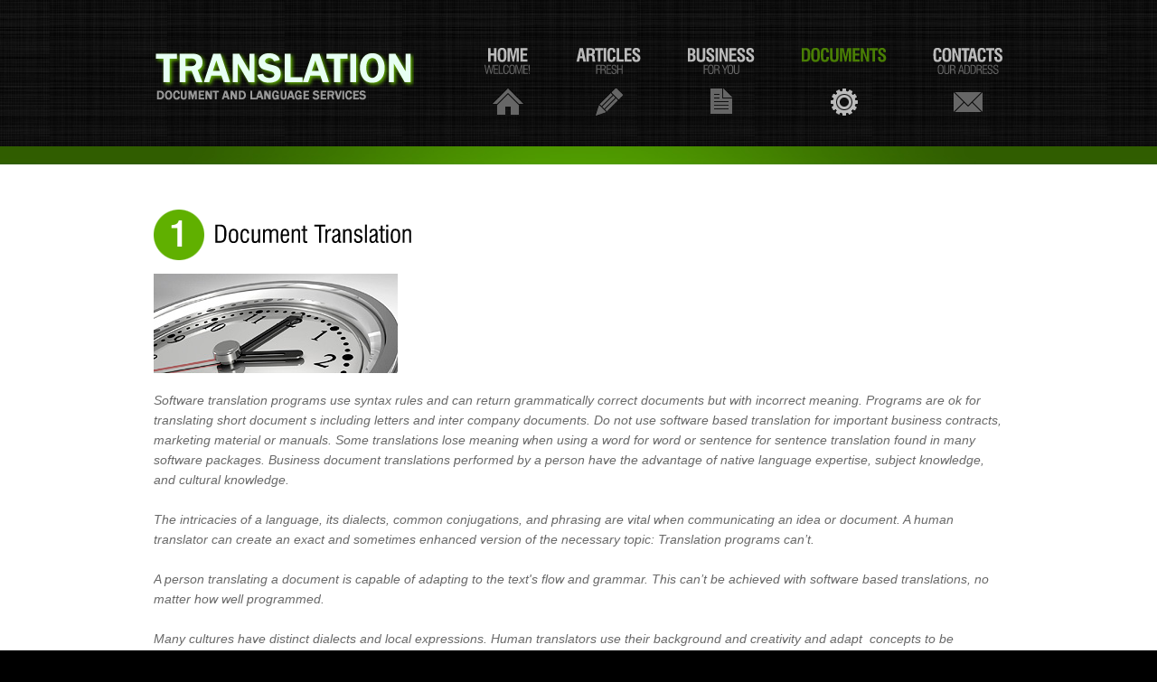

--- FILE ---
content_type: text/html
request_url: http://www.translation-services.qtebnk.com/document-translation.html
body_size: 6304
content:
<!DOCTYPE html>
<html lang="en">
<head>
<title>Products</title>
<meta charset="utf-8">
<link rel="stylesheet" href="css/reset.css" type="text/css" media="all">
<link rel="stylesheet" href="css/layout.css" type="text/css" media="all">
<link rel="stylesheet" href="css/style.css" type="text/css" media="all">
<script type="text/javascript" src="js/jquery-1.6.js" ></script>
<script type="text/javascript" src="js/cufon-yui.js"></script>
<script type="text/javascript" src="js/cufon-replace.js"></script>
<script type="text/javascript" src="js/Swis721_Cn_BT_400.font.js"></script>
<script type="text/javascript" src="js/Swis721_Cn_BT_700.font.js"></script>
<script type="text/javascript" src="js/tabs.js"></script>

  <!--[if lt IE 9]>
  	<script type="text/javascript" src="js/html5.js"></script>
	<style type="text/css">
		.bg{ behavior: url(js/PIE.htc); }
	</style>
  <![endif]-->
	<!--[if lt IE 7]>
		<div style=' clear: both; text-align:center; position: relative;'>
			<a href="http://www.microsoft.com/windows/internet-explorer/default.aspx?ocid=ie6_countdown_bannercode"><img src="http://www.theie6countdown.com/images/upgrade.jpg" border="0"  alt="" /></a>
		</div>
	<![endif]-->

</head>

<body id="page4">
	<div class="body1">
	<div class="body2">
	<div class="body5">
		<div class="main">
<!-- header -->
			<header>
				<div class="wrapper">
				<h1><a href="index.html" id="logo">Progress Business Company</a></h1>
				<nav>
					<ul id="menu">
						<li id="nav1"><a href="http://www.translation-services.qtebnk.com">Home<span>Welcome!</span></a></li>
						<li id="nav2"><a href="translation-articles.html">Articles<span>Fresh</span></a></li>
						<li id="nav3"><a href="business-translation.html">BUSINESS<span>for you</span></a></li>
						<li id="nav4" class="active"><a href="document-translation.html">DOCUMENTS<span></span></a></li>
						<li id="nav5"><a href="http://www.translation-services.qtebnk.com">Contacts<span>Our Address</span></a></li>
					</ul>
				</nav>
				</div>
			</header><div class="ic">More <a href="http://www.templatemonster.com/">Website Templates</a> at TemplateMonster.com!</div>
<!-- header end-->
		</div>
	</div>
	</div>
	</div>
	<div class="body3">
		<div class="main">
<!-- content -->
			<article id="content">
			  <div class="wrapper">
							<h3><span class="dropcap">1</span>Document Translation </h3>
						  <figure><img src="images/page4_img1.jpg" alt=""></figure>
							<p>Software translation programs use syntax rules and can  return grammatically correct documents but with incorrect meaning. Programs are  ok for translating short document s including letters and inter company documents.  Do not use software based translation for important business contracts, marketing  material or manuals. Some translations lose meaning when using a word for word  or sentence for sentence translation found in many software packages. Business document  translations performed by a person have the advantage of native language  expertise, subject knowledge, and cultural knowledge.</p>
							  <p>
							  The intricacies of a language, its dialects, common conjugations,  and phrasing are vital when communicating an idea or document. A human  translator can create an exact and sometimes enhanced version of the necessary  topic: Translation programs can’t. </p><p>
							  A person translating a document is capable of adapting to  the text's flow and grammar. This can’t be achieved with software based  translations, no matter how well programmed.</p>
							  <p>
							  Many cultures have distinct dialects and local expressions. Human  translators use their background and creativity and adapt  concepts to be understandable and culturally  sensitive. Computer generated translations can be confusing, but a human will  ensure that each sentence includes the appropriate traditional views and omits  potentially insulting language.</p>
							  <p>
							  Professional translators are skilled and imaginative  writers, able to liven up any sentence, and weave interesting and fascinating  sentence. Many program translations are dull, uninteresting, and tedious to the  reader.  An experienced human translator fills  the gap when that occurs. </p><p>
					      Bottom line is when you need business documents translated, use a human.</p>
			  </div>
			</article>
		</div>
	</div>
	<div class="body4">
			<div class="main">
			<article id="content2">
				<div class="wrapper">
					<section class="col3">
						<h4>Why Us?</h4>
						<ul class="list1">
							<li><a href="#">Business Translations</a></li>
							<li><a href="#">Document Translation</a></li>
							<li><a href="#">Tranlation Services</a></li>
						</ul>
					</section>
					<section class="col3 pad_left2">
						<h4>Address</h4>
						<ul class="address">
							<li><span>Country:</span>USA</li>
							<li><span>City:</span>Nashville, TN</li>
							<li><span>Phone:</span></li>
							<li><span>Email:</span><a href="mailto:">translation-services345@gmail.com</a></li>
						</ul>
					</section>
					<section class="col3 pad_left2">
						<h4>Follow Us</h4>
						<ul id="icons">
							<li><img src="images/icon1.jpg" alt="">Facebook</li>
							<li><img src="images/icon2.jpg" alt="">Twitter</li>
							<li><img src="images/icon3.jpg" alt="">LinkedIn</li>
							<li><img src="images/icon4.jpg" alt="">Delicious</li>
						</ul>
					</section>
					<section class="col2 right">
						<h4>Newsletter</h4>
						<form id="newsletter" method="post">
							<div>
								<div class="wrapper">
									<input class="input" type="text" value="Type Your Email Here"  onblur="if(this.value=='') this.value='Type Your Email Here'" onFocus="if(this.value =='Type Your Email Here' ) this.value=''" >
								</div>
								<a href="#" class="button" onClick="document.getElementById('newsletter').submit()">Subscribe</a>
							</div>
						</form>
					</section>
				</div>
			</article>
<!-- content end -->
		</div>
	</div>
		<div class="main">
<!-- footer -->
			<footer>
				<a href="http://www.templatemonster.com/" target="_blank" rel="nofollow">Website Template</a> by TemplateMonster.com<br>
				3D Models provided by Templates.com
			</footer>
<!-- footer end -->
		</div>
<script type="text/javascript"> Cufon.now(); </script>
</body>
</html>

--- FILE ---
content_type: text/css
request_url: http://www.translation-services.qtebnk.com/css/style.css
body_size: 9025
content:
/* Getting the new tags to behave */
article, aside, audio, canvas, command, datalist, details, embed, figcaption, figure, footer, header, hgroup, keygen, meter, nav, output, progress, section, source, video{display:block}
mark, rp, rt, ruby, summary, time{display:inline }
/* Left & Right alignment */
.left {float:left}
.right {float:right}
.wrapper {width:100%;overflow:hidden}
/* Global properties ======================================================== */
body{background:#000;border:0;font:14px "Trebuchet MS", Arial, Helvetica, sans-serif;color:#696969;line-height:22px;font-style:italic}
.ic, .ic a {border:0;float:right;background:#fff;color:#f00;width:50%;line-height:10px;font-size:10px;margin:-220% 0 0 0;overflow:hidden;padding:0}
.css3{border-radius:8px;-moz-border-radius:8px;-webkit-border-radius:8px;box-shadow:0 0 4px rgba(0, 0, 0, .4);-moz-box-shadow:0 0 4px rgba(0, 0, 0, .4);-webkit-box-shadow:0 0 4px rgba(0, 0, 0, .4);position:relative}
.body1{background:url(../images/bg.jpg) bottom center repeat}
.body2{background:url(../images/bg_top2.gif) bottom repeat-x}
.body3{background:#fff}
.body4{background:url(../images/bg.jpg) top center repeat}
.body5{background:url(../images/bg_top_img.jpg) center bottom no-repeat}
/* Global Structure ============================================================= */
.main {margin:0 auto;width:940px}
/* ============================= main layout ====================== */
a{color:#696969;text-decoration:underline;outline:none}
a:hover{text-decoration:none}
h1{float:left}
h2{font-size:40px;font-style:normal;font-weight:400;line-height:1.2em;padding:38px 0 11px 0;color:#000;letter-spacing:-1px}
h2.under{border-bottom:1px solid #e5e5e5;margin-bottom:25px}
h3{font-size:26px;color:#000;line-height:1.2em;letter-spacing:-0px;padding-bottom:16px;font-weight:400;font-style:normal}
h3 span{display:block;margin-top:-7px}
* + html h3 span{margin-top:-25px}
h3 .dropcap{float:left;width:56px;height:56px;margin-top:0px;margin-right:10px;background:url(../images/dropcap1.gif) 0 0 no-repeat;font-size:38px;color:#fff;text-align:center;font-weight:700;line-height:1.2em;padding-top:6px}
h4{font-size:26px;line-height:1.2em;color:#fff;font-weight:400;padding:43px 0 15px 0}
h5{font-size:33px;color:#000;line-height:1.7em;padding:0 0 16px 0;font-weight:400;font-style:normal}
h5 .dropcap{float:left;width:56px;height:56px;margin-top:0px;margin-right:10px;background:url(../images/dropcap1.gif) 0 0 no-repeat;color:#fff;text-align:center}
h5 .dropcap strong{font-weight:700;font-size:34px;line-height:1.2em;display:block;padding-top:3px;letter-spacing:-2px}
h5 .dropcap span{font-weight:400;font-size:14px;line-height:1.2em;display:block;margin-top:-8px}
h6{font-size:20px;line-height:1.2em;color:#000;padding:0 0 5px 0;font-style:normal;font-weight:400}
p{padding-bottom:22px}
/* ============================= header ====================== */
header{padding-top:34px;height:148px}
#logo{display:block;background:url(../images/logo.png) 0 0 no-repeat;width:288px;height:94px;text-indent:-9999px}
#menu {float:right;padding-top:15px}
#menu li {float:left;padding-left:51px}
#menu li a{display:block;font:20px "Trebuchet MS", Arial, Helvetica, sans-serif;line-height:1.2em;color:#bbb;text-transform:uppercase;text-decoration:none;text-align:center;letter-spacing:-1px;height:79px;font-style:normal;font-weight:700}
#menu li a span{font-size:13px;line-height:1.2em;color:#666666;display:block;letter-spacing:-1px;margin-top:-3px;font-weight:normal}
#menu li a:hover, #menu .active a{color:#497e04}
#menu li a:hover span, #menu .active a span{color:#fff}
#menu #nav1 a{background:url(../images/menu_icon1.gif) bottom center no-repeat}
#menu #nav1 a:hover, #menu #nav1.active a{background:url(../images/menu_icon1_active.gif) bottom center no-repeat}
#menu #nav2 a{background:url(../images/menu_icon2.gif) bottom center no-repeat}
#menu #nav2 a:hover, #menu #nav2.active a{background:url(../images/menu_icon2_active.gif) bottom center no-repeat}
#menu #nav3 a{background:url(../images/menu_icon3.gif) bottom center no-repeat}
#menu #nav3 a:hover, #menu #nav3.active a{background:url(../images/menu_icon3_active.gif) bottom center no-repeat}
#menu #nav4 a{background:url(../images/menu_icon4.gif) bottom center no-repeat}
#menu #nav4 a:hover, #menu #nav4.active a{background:url(../images/menu_icon4_active.gif) bottom center no-repeat}
#menu #nav5 a{background:url(../images/menu_icon5.gif) bottom center no-repeat}
#menu #nav5 a:hover, #menu #nav5.active a{background:url(../images/menu_icon5_active.gif) bottom center no-repeat}
.slider{top:162px;position:absolute;z-index:1}
.slider .items{display:none}
.slider  .pagination{position:absolute;z-index:2;bottom:47px;left:432px}
.slider  .pagination li{float:left;padding-right:4px}
.slider  .pagination a{display:block;width:16px;height:16px;text-indent:-9999px;background:url(../images/buttons.png) right 0 no-repeat}
.slider  .pagination a:hover, .slider  .pagination .current a{background-position:left}
/* ============================= content ====================== */
#content{padding-top:50px;padding-bottom:36px}
#content2{padding-bottom:50px}
.pad_left1{padding-left:50px}
.pad_left2{padding-left:40px}
.pad_bot1{padding-bottom:8px}
.pad_bot2{padding-bottom:40px}
.marg_right1{margin-right:20px}
.link1{color:#60b000;font-style:normal}
.testimonials{width:100%;position:relative;z-index:1;height:210px;overflow:hidden}
#testimonials div{background:url(../images/bg_testimonials.gif) 0 bottom no-repeat #f5f5f5;padding:25px 27px 53px 29px}
#testimonials span{display:block;padding:0 0 0 11px;font-style:normal}
.testimonials li{height:210px}
.up, .down{position:absolute;z-index:2;bottom:8px;right:0;width:32px;height:32px;display:block}
.up{right:33px;background:url(../images/marker_up.gif) 0 0 no-repeat}
.down{background:url(../images/marker_down.gif) 0 0 no-repeat}
.up:hover, .down:hover{background-position:bottom}
.color1{color:#000}
.color2{color:#60b000}
.list1{background:url(../images/line_hor1.png) 10px 0 no-repeat;padding-top:1px}
.list1 li{background:url(../images/line_hor1.png) 10px bottom no-repeat;line-height:29px}
.list1 a{color:#696969;text-decoration:none;font-style:normal;padding-left:14px;background:url(../images/marker_1.gif) 0 6px no-repeat}
.list1 a:hover{color:#fff}
.address{background:url(../images/line_hor1.png) 0px 0 no-repeat;padding-top:1px}
.address li{background:url(../images/line_hor1.png) 0px bottom no-repeat;line-height:29px;font-style:normal}
.address span{padding-left:4px;float:left;width:62px}
.address a{color:#fff}
#icons{background:url(../images/line_hor1.png) 23px 0 no-repeat;padding-top:1px}
#icons li{background:url(../images/line_hor1.png) 23px bottom no-repeat;line-height:29px}
#icons a{color:#696969;text-decoration:none;font-style:normal;display:inline-block}
#icons img{float:left;margin-right:9px;margin-top:5px}
#icons a:hover{color:#fff}
/*--- tabs begin ---*/
.tabs {}
.tabs ul.nav {float:left;padding-left:372px;padding-bottom:24px}
.tabs ul.nav li{padding-right:1px;float:left}
.tabs ul.nav li a{display:block;position:relative;width:32px;height:32px;font-size:19px;color:#fff;line-height:32px;background:#60b000;text-decoration:none;text-align:center}
.tabs ul.nav .selected a, .tabs ul.nav  a:hover{background:#696969}
.tabs .tab-content {display:none}
/*--- tabs end ---*/
#address span{float:left;width:80px}
/* ============================= footer ====================== */
footer {padding:34px 0 38px 0;font-style:normal;color:#696969;text-align:center}
footer a{color:#fff}
footer a:hover{}
/* ============================= forms ============================= */
#ContactForm {margin-top:-4px}
#ContactForm span{width:109px;float:left;line-height:26px}
#ContactForm .wrapper{min-height:30px}
#ContactForm .textarea_box{min-height:275px;width:100%;overflow:hidden;padding-bottom:6px}
#ContactForm {}
#ContactForm {}
#ContactForm a{margin-left:10px;float:right;width:62px;font-style:normal;font-weight:bold;color:#fff;height:32px;line-height:32px;text-decoration:none;background:#60b000;text-align:center}
#ContactForm a:hover{background:#080808}
#ContactForm .input {width:269px;height:18px;border:1px solid #e5e5e5;background:#fff;padding:3px 5px;color:#696968;font:14px "Trebuchet MS", Arial, Helvetica, sans-serif;font-style:italic;margin:0}
#ContactForm textarea {overflow:auto;width:549px;height:258px;border:1px solid #e5e5e5;background:#fff;padding:3px 5px;color:#696968;font:14px "Trebuchet MS", Arial, Helvetica, sans-serif;font-style:italic;margin:0}
#newsletter{}
#newsletter .input{background:#fff;padding:6px 18px;width:184px;height:18px;font:14px "Trebuchet MS", Arial, Helvetica, sans-serif;font-style:inherit;color:#b4b4b4;margin:0}
#newsletter .input:focus{color:#696969}
#newsletter .wrapper{min-height:40px}
#newsletter a{float:right;width:90px;height:32px;background:#fff;line-height:32px;color:#000;font-weight:bold;text-align:center;font-style:normal;text-decoration:none}
#newsletter a:hover{background:#60b000;color:#fff}

--- FILE ---
content_type: application/javascript
request_url: http://www.translation-services.qtebnk.com/js/Swis721_Cn_BT_400.font.js
body_size: 37705
content:
/*!
 * The following copyright notice may not be removed under any circumstances.
 * 
 * Copyright:
 * Copyright 1990-1998 Bitstream Inc.  All rights reserved.
 */
Cufon.registerFont({"w":179,"face":{"font-family":"Swis721 Cn BT","font-weight":400,"font-stretch":"condensed","units-per-em":"360","panose-1":"2 11 5 6 2 2 2 3 2 4","ascent":"274","descent":"-86","x-height":"5","bbox":"-20 -347 360 85","underline-thickness":"25.8398","underline-position":"-21.4453","unicode-range":"U+0020-U+2122"},"glyphs":{" ":{"w":89},"!":{"d":"32,0r0,-37r30,0r0,37r-30,0xm38,-67r-8,-127r0,-77r33,0v2,72,-4,138,-8,204r-17,0","w":93},"\"":{"d":"92,-252r0,97r-24,0r0,-97r24,0xm40,-252r0,97r-24,0r0,-97r24,0","w":107},"#":{"d":"170,-151r-45,0r-17,47r46,0xm162,-256r-28,80r45,0r29,-80r29,0r-29,80r53,0r-9,25r-53,0r-16,46r56,0r-9,26r-56,0r-29,80r-29,0r29,-80r-46,0r-28,80r-29,0r28,-80r-55,0r10,-26r54,0r16,-46r-58,0r9,-25r59,0r28,-80r29,0","w":276},"$":{"d":"80,-244v-29,2,-44,46,-26,70v5,7,14,12,26,16r0,-86xm165,-76v1,46,-25,74,-69,76r0,35r-16,0r0,-35v-48,0,-71,-36,-66,-86r29,0v-1,35,6,61,37,61r0,-101v-38,-14,-63,-30,-63,-75v0,-40,25,-65,63,-67r0,-24r16,0r0,24v41,3,62,25,61,70v-9,-1,-24,3,-29,-2v0,-26,-10,-39,-32,-43r0,91v43,17,67,27,69,76xm96,-24v36,1,50,-52,29,-78v-6,-8,-16,-14,-29,-18r0,96"},"%":{"d":"185,-22v31,2,28,-56,19,-78v-24,-25,-44,-3,-44,37v0,24,5,40,25,41xm185,0v-38,0,-49,-26,-49,-67v0,-40,13,-65,49,-65v37,0,50,26,50,65v0,39,-14,67,-50,67xm66,-157v32,0,35,-89,0,-89v-23,0,-24,19,-25,48v0,24,5,40,25,41xm66,-135v-38,0,-50,-26,-49,-68v0,-39,13,-65,48,-65v38,0,50,25,50,65v-1,39,-14,68,-49,68xm54,5r122,-277r20,0r-121,277r-21,0","w":251},"&":{"d":"102,-247v-40,3,-22,57,-5,76v27,-11,48,-70,5,-76xm88,-135v-48,18,-50,112,12,113v22,0,37,-13,47,-27xm200,-126v-2,30,-9,55,-21,73r36,53r-35,0r-18,-26v-15,18,-37,30,-67,31v-45,1,-76,-35,-75,-80v1,-42,23,-61,54,-80v-35,-33,-37,-116,28,-116v30,0,54,22,53,52v0,33,-21,52,-45,67r52,76v4,-14,8,-32,9,-50r29,0","w":220},"'":{"d":"40,-252r0,97r-24,0r0,-97r24,0","w":55},"(":{"d":"109,-271v-63,83,-57,268,0,350r-20,0v-33,-55,-56,-100,-56,-176v0,-72,23,-127,56,-174r20,0","w":114},")":{"d":"10,79v55,-83,63,-266,0,-350r20,0v34,48,56,102,56,174v0,75,-23,121,-56,176r-20,0","w":114},"*":{"d":"90,-186r-32,46r-20,-15r35,-43r-52,-14r8,-24r50,18r0,-53r21,0r0,53r50,-17r9,23r-52,14r35,43r-21,15","w":180},"+":{"d":"162,-215r0,95r93,0r0,25r-93,0r0,95r-25,0r0,-95r-92,0r0,-25r92,0r0,-95r25,0","w":299},",":{"d":"28,35v12,-3,16,-18,15,-35r-15,0r0,-37r32,0v2,40,1,82,-32,89r0,-17","w":90},"-":{"d":"16,-85r0,-32r87,0r0,32r-87,0","w":118,"k":{"Y":26,"X":13,"W":8,"V":20,"T":24}},".":{"d":"29,0r0,-37r32,0r0,37r-32,0","w":90},"\/":{"d":"102,-277r-96,310r-20,0r97,-310r19,0","w":100},"0":{"d":"90,-246v-46,7,-42,43,-42,111v0,67,-4,106,42,114v46,-9,41,-42,41,-113v0,-66,3,-104,-41,-112xm91,5v-69,0,-74,-55,-74,-139v0,-84,5,-138,73,-138v67,0,73,62,73,138v0,82,-5,139,-72,139"},"1":{"d":"27,-222v39,1,61,-14,63,-50r24,0r0,272r-29,0r0,-199r-58,0r0,-23"},"2":{"d":"159,-199v0,92,-102,95,-111,171r114,0r0,28r-144,0v-10,-88,84,-113,107,-171v13,-33,0,-77,-37,-75v-32,1,-41,28,-39,65r-29,0v-3,-55,20,-91,70,-92v44,0,69,29,69,74"},"3":{"d":"86,5v-50,0,-73,-33,-72,-86r30,0v-1,37,9,60,42,60v31,0,45,-22,45,-55v1,-40,-22,-55,-63,-53r0,-24v37,1,55,-12,55,-48v1,-27,-14,-45,-39,-45v-29,0,-37,22,-36,54r-29,0v-2,-47,23,-80,66,-80v75,0,93,113,30,128v32,6,47,28,47,67v0,51,-26,82,-76,82"},"4":{"d":"36,-95r73,0r3,-139xm109,0r0,-69r-98,0r0,-26r101,-177r26,0r0,177r25,0r0,26r-25,0r0,69r-29,0"},"5":{"d":"160,-91v0,55,-22,96,-74,96v-47,0,-70,-28,-71,-76v9,2,25,-3,30,2v0,28,13,48,40,48v33,0,44,-29,44,-66v-1,-37,-10,-65,-44,-65v-20,0,-34,10,-39,26r-25,-2r15,-140r114,0r0,28r-91,0r-10,81v5,-12,24,-21,43,-20v45,0,68,39,68,88"},"6":{"d":"91,-148v-34,0,-42,23,-42,60v0,37,12,67,44,67v31,0,42,-29,41,-66v0,-36,-11,-61,-43,-61xm128,-208v5,-42,-55,-51,-69,-16v-6,15,-12,42,-14,84v33,-66,120,-27,120,52v0,52,-24,93,-72,93v-65,0,-76,-54,-76,-129v0,-87,7,-144,78,-148v39,-2,63,26,63,64r-30,0"},"7":{"d":"163,-242v-47,64,-80,143,-87,242r-34,0v12,-97,46,-174,95,-238r-121,0r0,-30r147,0r0,26"},"8":{"d":"126,-203v0,-26,-13,-44,-37,-44v-24,1,-34,19,-34,45v0,24,11,43,34,43v25,0,36,-19,37,-44xm89,-133v-29,-1,-42,21,-42,52v0,36,11,60,43,60v29,0,42,-24,42,-55v-1,-36,-10,-56,-43,-57xm90,5v-84,0,-101,-139,-26,-151v-26,-8,-38,-25,-39,-57v-1,-42,25,-69,66,-69v72,0,87,111,25,125v32,8,47,28,47,68v1,51,-25,84,-73,84"},"9":{"d":"88,-119v32,0,42,-23,42,-60v0,-37,-11,-68,-44,-67v-31,1,-41,30,-41,66v0,36,11,61,43,61xm52,-59v-5,42,54,50,68,16v6,-14,12,-42,14,-84v-33,66,-120,27,-120,-52v0,-52,24,-93,72,-93v65,0,76,53,76,129v0,87,-7,144,-78,148v-39,2,-63,-26,-63,-64r31,0"},":":{"d":"29,-163r0,-37r32,0r0,37r-32,0xm29,0r0,-37r32,0r0,37r-32,0","w":90},";":{"d":"29,-163r0,-37r32,0r0,37r-32,0xm29,35v12,-3,16,-18,15,-35r-15,0r0,-37r32,0v2,40,0,81,-32,89r0,-17","w":90},"<":{"d":"253,-177r-170,70r170,69r0,27r-207,-85r0,-23r207,-85r0,27","w":299},"=":{"d":"255,-85r0,25r-210,0r0,-25r210,0xm255,-155r0,25r-210,0r0,-25r210,0","w":299},">":{"d":"253,-119r0,23r-207,85r0,-27r171,-69r-171,-70r0,-27","w":299},"?":{"d":"94,-277v76,0,88,95,35,140v-20,26,-28,40,-26,69r-27,0v-13,-63,54,-87,54,-140v0,-24,-13,-43,-36,-43v-28,1,-40,26,-38,59r-29,0v-1,-51,19,-85,67,-85xm74,0r0,-37r30,0r0,37r-30,0","w":178},"@":{"d":"44,-91v-7,126,165,150,246,89r10,14v-30,23,-69,40,-117,40v-96,0,-164,-49,-164,-144v0,-105,72,-166,177,-166v83,0,146,42,146,121v0,67,-35,112,-99,116v-23,1,-37,-8,-36,-31v-19,48,-108,40,-108,-27v0,-51,34,-98,84,-97v23,0,36,9,43,26r10,-20r23,0r-27,111v0,11,5,19,17,17v43,-6,66,-45,67,-92v2,-63,-54,-104,-121,-102v-93,2,-146,57,-151,145xm127,-78v0,38,40,48,64,26v18,-17,21,-47,29,-73v-3,-18,-14,-33,-35,-32v-35,0,-58,40,-58,79","w":360},"A":{"d":"63,-105r72,0r-36,-142xm5,0r74,-271r39,0r75,271r-31,0r-20,-78r-86,0r-20,78r-31,0","w":197,"k":{"\u2019":43,"\u2018":40,"\u201d":43,"\u201c":40,"y":6,"w":10,"v":8,"Y":21,"W":6,"V":6,"U":6,"T":26,";":-7,":":-7,".":-7,",":-7}},"B":{"d":"136,-202v0,-48,-37,-46,-83,-45r0,91v46,1,83,3,83,-46xm144,-76v0,-55,-38,-57,-91,-55r0,104v50,2,91,2,91,-49xm176,-78v0,49,-29,79,-78,78r-74,0r0,-271v72,-1,148,-10,143,68v-2,32,-11,52,-37,59v31,6,46,29,46,66","w":194,"k":{"\u2019":6,"\u2018":6,"\u201d":6,"\u201c":6,"Y":10,"W":6,"V":6,"-":-7}},"C":{"d":"104,-22v37,0,49,-35,48,-77r30,0v0,62,-25,106,-81,106v-68,0,-82,-61,-82,-142v0,-85,11,-140,84,-142v52,-2,78,33,77,86r-29,0v1,-34,-16,-61,-48,-59v-49,3,-52,51,-52,115v0,66,2,113,53,113","w":203,"k":{"\u2019":-7,"\u201d":-7,"S":-7,"-":-8}},"D":{"d":"157,-135v0,-75,-2,-107,-65,-110r-38,0r0,219r40,0v62,0,63,-47,63,-109xm190,-144v-1,83,-11,146,-96,144r-70,0r0,-271r77,0v69,1,90,50,89,127","w":209,"k":{"\u2019":6,"\u201d":6,"Y":6,"-":-7}},"E":{"d":"24,0r0,-271r134,0r0,28r-104,0r0,87r98,0r0,28r-98,0r0,100r105,0r0,28r-135,0","w":176},"F":{"d":"24,0r0,-271r125,0r0,28r-94,0r0,87r88,0r0,28r-88,0r0,128r-31,0","w":155,"k":{"\u2019":-7,"\u201d":-7,"\u00f8":8,"\u00e6":8,"\u00c5":15,"u":8,"r":6,"o":8,"e":8,"a":8,"T":-7,"A":15,".":48,"-":6,",":48}},"G":{"d":"108,-22v45,0,55,-42,54,-92r-61,0r0,-27r90,0r0,141r-23,0r-2,-37v-9,25,-30,44,-62,44v-70,0,-85,-60,-85,-144v1,-86,15,-138,91,-140v49,-1,79,34,78,84r-30,0v-1,-35,-17,-58,-50,-58v-56,0,-58,51,-58,123v0,60,8,106,58,106","w":213,"k":{"T":6}},"H":{"d":"24,0r0,-271r31,0r0,112r101,0r0,-112r31,0r0,271r-31,0r0,-132r-101,0r0,132r-31,0","w":210},"I":{"d":"24,0r0,-271r31,0r0,271r-31,0","w":79},"J":{"d":"65,6v-48,1,-63,-37,-59,-90r29,0v-1,33,-1,66,31,64v32,-2,32,-20,32,-61r0,-190r29,0r0,211v0,45,-19,66,-62,66","w":151,"k":{"\u2019":6,"\u201d":6}},"K":{"d":"24,0r0,-271r30,0r0,131r98,-131r35,0r-84,110r90,161r-37,0r-74,-135r-28,37r0,98r-30,0","w":195,"k":{"\u2018":13,"\u201c":13,"\u00ab":13,"\u00f8":6,"\u00d8":10,"y":10,"u":6,"o":6,"e":6,"Y":10,"W":6,"U":8,"T":6,"O":10,"C":10,"-":23}},"L":{"d":"24,0r0,-271r30,0r0,242r108,0r0,29r-138,0","w":171,"k":{"\u2019":66,"\u2018":60,"\u201d":66,"\u201c":60,"\u00ab":6,"\u00d8":20,"\u00c5":-7,"y":6,"Y":38,"W":24,"V":31,"U":6,"T":43,"O":20,"A":-7,"-":29}},"M":{"d":"212,0r0,-255r-66,255r-30,0r-63,-255r0,255r-29,0r0,-271r51,0r56,231r60,-231r50,0r0,271r-29,0","w":265},"N":{"d":"24,0r0,-271r41,0r93,233r-2,-233r29,0r0,271r-39,0r-95,-239r2,239r-29,0","w":208},"O":{"d":"105,-250v-54,0,-55,46,-55,115v0,69,1,115,55,115v55,0,56,-44,56,-115v0,-72,0,-115,-56,-115xm105,7v-72,0,-86,-56,-86,-142v1,-86,12,-142,86,-142v74,0,87,55,87,142v0,88,-12,142,-87,142","w":210,"k":{"Y":6,".":13,"-":-7,",":13}},"P":{"d":"147,-195v0,-51,-42,-52,-93,-50r0,104v52,3,93,0,93,-54xm179,-195v0,69,-50,87,-125,81r0,114r-30,0r0,-271v80,-2,155,-6,155,76","w":190,"k":{"\u2019":-7,"\u201d":-7,"\u00ab":20,"\u00f8":11,"\u00e6":11,"\u00c5":24,"s":8,"r":6,"o":11,"n":6,"e":11,"a":11,"A":24,".":81,"-":18,",":81}},"Q":{"d":"50,-135v0,77,6,122,74,113v5,-2,9,-5,13,-8r-28,-24r17,-20r26,21v6,-23,10,-48,9,-79v-3,-74,1,-113,-56,-118v-53,6,-55,45,-55,115xm192,-135v0,41,-3,80,-17,103r30,24r-16,21r-30,-24v-11,12,-30,18,-54,18v-72,0,-86,-56,-86,-142v1,-86,12,-142,86,-142v74,0,87,55,87,142","w":210},"R":{"d":"152,-197v0,-52,-48,-48,-98,-47r0,97v51,2,98,1,98,-50xm183,-201v-2,38,-18,58,-50,66v41,3,47,36,49,81v1,30,6,48,14,54r-37,0v-11,-20,-2,-98,-24,-110v-12,-13,-53,-10,-81,-10r0,120r-30,0r0,-271v77,-1,162,-9,159,70","w":210,"k":{"\u2019":6,"\u2018":13,"\u201d":6,"\u201c":13,"\u00ab":6,"\u00f8":6,"\u00e6":6,"\u00c5":6,"y":6,"u":6,"o":6,"e":6,"a":6,"V":6,"T":13,"C":6,"A":6,".":6,",":6}},"S":{"d":"94,6v-55,0,-79,-34,-76,-92r29,0v-2,41,12,63,51,65v42,3,62,-50,40,-80v-21,-28,-99,-30,-110,-69v-16,-54,10,-107,68,-107v46,0,75,29,70,76r-27,0v0,-30,-13,-48,-43,-50v-40,-3,-59,46,-37,73v22,28,107,31,111,71v18,59,-13,113,-76,113","w":193,"k":{"S":-7}},"T":{"d":"74,0r0,-243r-69,0r0,-28r165,0r0,28r-65,0r0,243r-31,0","w":174,"k":{"\u00bb":20,"\u00ab":33,"\u00f8":33,"\u00e6":33,"\u00c5":26,"y":33,"w":41,"u":28,"s":33,"r":26,"o":33,"e":33,"c":33,"a":33,"T":-8,"A":26,";":29,":":29,".":44,"-":21,",":44}},"U":{"d":"102,6v-59,0,-78,-30,-78,-100r0,-177r31,0r0,182v0,45,7,68,47,68v40,0,52,-26,52,-68r0,-182r29,0r0,177v3,70,-22,100,-81,100","w":207,"k":{"\u00c5":6,"A":6}},"V":{"d":"77,0r-76,-271r33,0r61,234r62,-234r31,0r-75,271r-36,0","w":188,"k":{"\u00ab":13,"\u00f8":15,"\u00e6":15,"\u00c5":6,"u":8,"o":15,"e":15,"a":15,"A":6,";":11,":":11,".":40,"-":18,",":40}},"W":{"d":"62,0r-58,-271r32,0r42,229r48,-229r34,0r47,227r43,-227r30,0r-57,271r-33,0r-47,-221r-48,221r-33,0","w":284,"k":{"\u00f8":8,"\u00e6":8,"\u00c5":6,"o":8,"e":8,"a":8,"A":6,".":23,"-":10,",":23}},"X":{"d":"-4,0r75,-140r-72,-131r37,0r54,103r54,-103r35,0r-73,130r76,141r-36,0r-57,-113r-58,113r-35,0","w":177,"k":{"C":6,"-":10}},"Y":{"d":"75,0r0,-105r-80,-166r36,0r59,134r63,-134r33,0r-81,166r0,105r-30,0","w":180,"k":{"\u00bb":13,"\u00ab":26,"\u00f8":26,"\u00e6":26,"\u00d8":6,"\u00c5":21,"u":23,"o":26,"e":26,"a":26,"O":6,"C":6,"A":21,";":13,":":13,".":53,"-":24,",":53}},"Z":{"d":"8,0r0,-28r109,-215r-103,0r0,-28r135,0r0,28r-108,214r110,0r0,29r-143,0","w":159},"[":{"d":"41,76r0,-347r64,0r0,22r-35,0r0,303r35,0r0,22r-64,0","w":114},"\\":{"d":"97,33r-97,-310r20,0r96,310r-19,0","w":100},"]":{"d":"74,76r-64,0r0,-22r35,0r0,-303r-35,0r0,-22r64,0r0,347","w":114},"^":{"d":"196,-256r90,98r-32,0r-74,-74r-75,74r-31,0r89,-98r33,0","w":360},"_":{"d":"180,60r0,25r-180,0r0,-25r180,0","w":180},"`":{"d":"111,-224r-17,0r-44,-48r31,0","w":180},"a":{"d":"70,-20v40,0,40,-46,38,-89v-15,17,-69,16,-64,57v2,18,8,33,26,32xm136,-35v0,12,5,15,17,14r0,21v-23,8,-44,-4,-43,-27v-8,18,-23,32,-48,32v-47,0,-57,-65,-35,-96v9,-23,96,-22,81,-69v0,-17,-11,-25,-30,-24v-22,0,-31,11,-30,35r-27,0v1,-42,18,-57,60,-59v82,-5,55,103,55,173","w":160},"b":{"d":"87,-182v-36,3,-39,32,-39,79v0,48,3,78,40,82v34,-5,37,-37,37,-84v0,-43,-5,-73,-38,-77xm92,4v-22,0,-39,-12,-44,-29r0,25r-26,0r0,-271r28,0r0,90v4,-15,23,-27,44,-26v46,2,63,44,62,99v0,61,-13,112,-64,112","w":172},"c":{"d":"86,-20v25,0,33,-23,34,-51r27,0v0,45,-20,76,-64,76v-53,0,-66,-46,-66,-108v0,-62,14,-105,68,-105v39,0,62,28,61,69r-28,0v-1,-25,-10,-43,-32,-43v-37,0,-39,33,-39,80v0,48,2,82,39,82","w":165},"d":{"d":"85,-21v36,-4,39,-35,39,-82v0,-47,-2,-79,-38,-79v-34,0,-39,35,-39,77v0,47,3,80,38,84xm78,-207v21,-1,40,10,44,26r0,-90r28,0r0,271r-26,0r0,-25v-5,17,-22,29,-44,29v-50,0,-64,-52,-64,-112v-1,-55,16,-96,62,-99","w":171},"e":{"d":"114,-123v0,-34,-4,-62,-33,-62v-29,0,-36,27,-36,62r69,0xm82,-18v23,0,32,-24,32,-50r28,0v0,44,-21,73,-62,73v-53,0,-64,-43,-64,-104v0,-64,10,-108,64,-109v54,-1,66,50,62,108r-97,0v0,43,2,82,37,82","w":158},"f":{"d":"89,-246v-30,-7,-34,16,-31,44r31,0r0,23r-31,0r0,179r-29,0r0,-179r-28,0r0,-23r28,0v-5,-48,10,-78,60,-69r0,25","w":93,"k":{"\u2019":-11,"\u2018":-13,"\u201d":-11,"\u201c":-13,"y":-7,"t":-13,".":13,"-":-7,",":13}},"g":{"d":"83,-183v-34,0,-37,37,-37,82v0,45,3,79,38,79v37,0,39,-33,39,-81v0,-45,-4,-80,-40,-80xm81,68v-32,1,-59,-19,-59,-49r28,0v2,17,15,24,33,25v35,0,42,-31,39,-68v-7,17,-22,28,-45,27v-51,-2,-60,-49,-61,-110v0,-57,15,-98,64,-100v22,0,38,11,43,28r0,-23r27,0r0,193v0,48,-23,76,-69,77","w":171},"h":{"d":"91,-181v-25,0,-42,18,-41,44r0,137r-28,0r0,-271r28,0r0,91v16,-39,98,-37,98,19r0,161r-28,0r0,-147v0,-23,-8,-33,-29,-34","w":169},"i":{"d":"21,-234r0,-37r29,0r0,37r-29,0xm21,0r0,-202r29,0r0,202r-29,0","w":71},"j":{"d":"26,-234r0,-37r28,0r0,37r-28,0xm54,20v0,35,-14,49,-50,48v1,-7,-2,-18,1,-24v19,-1,21,-6,21,-27r0,-219r28,0r0,222","w":74},"k":{"d":"22,0r0,-271r27,0r0,160r69,-91r33,0r-60,76r65,126r-35,0r-50,-100r-22,28r0,72r-27,0","w":152},"l":{"d":"21,0r0,-271r28,0r0,271r-28,0","w":70},"m":{"d":"48,-178v13,-35,87,-42,97,0v18,-42,103,-39,103,21r0,157r-29,0r0,-140v-1,-29,-3,-41,-29,-42v-23,0,-41,18,-41,41r0,141r-29,0r0,-141v0,-27,-7,-41,-29,-41v-23,0,-43,16,-42,40r0,142r-27,0r0,-202r26,0r0,24","w":268},"n":{"d":"91,-181v-26,0,-41,18,-41,44r0,137r-28,0r0,-202r26,0r0,25v10,-19,25,-30,51,-30v38,0,49,19,49,60r0,147r-28,0r0,-149v0,-22,-9,-31,-29,-32","w":169,"k":{"\u2018":6,"\u201c":6}},"o":{"d":"87,5v-58,0,-70,-41,-71,-106v0,-63,15,-107,71,-107v56,0,72,42,71,107v-1,65,-14,106,-71,106xm87,-183v-39,0,-41,33,-41,82v0,49,2,82,41,82v38,0,40,-34,40,-82v0,-49,-1,-82,-40,-82","w":173,"k":{"\u2018":6,"\u201c":6}},"p":{"d":"88,-182v-36,4,-39,33,-39,80v0,45,6,77,40,81v34,-3,36,-36,36,-81v0,-46,-3,-76,-37,-80xm94,4v-21,1,-36,-12,-43,-26r0,90r-29,0r0,-270r27,0r0,25v3,-17,22,-31,43,-30v50,1,64,46,64,105v-1,61,-10,104,-62,106","w":171},"q":{"d":"82,-21v34,-4,40,-36,40,-81v0,-47,-3,-75,-39,-80v-34,4,-37,35,-37,80v0,45,3,77,36,81xm80,-207v20,-1,39,13,42,30r0,-25r28,0r0,270r-29,0r0,-90v-7,14,-22,27,-44,26v-52,-2,-62,-45,-62,-106v0,-59,15,-103,65,-105","w":171},"r":{"d":"107,-176v-33,-12,-57,17,-57,52r0,124r-28,0r0,-202r26,0r0,33v8,-24,27,-43,59,-37r0,30","w":104,"k":{"\u2019":-13,"\u2018":-13,"\u201d":-13,"\u201c":-13,"z":-13,"y":-13,"x":-13,"w":-13,"v":-13,"u":-13,"t":-27,"r":-7,"n":-7,"m":-7,"h":-7,"f":-20,";":-7,":":-7,".":33,"-":13,",":33}},"s":{"d":"76,5v-42,0,-61,-23,-60,-66v9,3,28,-7,28,7v0,22,13,35,36,34v49,-3,42,-56,-2,-70v-42,-13,-58,-17,-58,-62v0,-36,21,-56,58,-56v40,0,61,18,60,59r-27,0v-1,-22,-8,-35,-31,-35v-31,0,-46,35,-25,52v26,22,92,20,89,74v-3,41,-26,63,-68,63","w":159},"t":{"d":"87,3v-30,4,-61,0,-61,-31r0,-151r-28,0r0,-23r28,0r0,-54r28,0r0,54r33,0r0,23r-33,0r0,137v-2,21,13,23,33,20r0,25","w":88},"u":{"d":"74,-20v71,-3,34,-116,43,-182r29,0r0,202r-26,0r0,-26v-7,19,-26,32,-51,31v-35,0,-48,-17,-48,-52r0,-155r29,0r0,156v1,15,8,26,24,26","w":169},"v":{"d":"60,0r-54,-202r31,0r39,158r42,-158r29,0r-56,202r-31,0","w":153,"k":{".":26,",":26}},"w":{"d":"59,0r-51,-202r29,0r37,161r31,-161r29,0r35,162r35,-162r28,0r-49,202r-28,0r-35,-157r-31,157r-30,0","w":239,"k":{"\u2018":-7,"\u201c":-7,".":23,"-":-7,",":23}},"x":{"d":"-3,0r57,-105r-53,-97r32,0r39,72r40,-72r31,0r-54,95r59,107r-33,0r-44,-82r-42,82r-32,0","w":145},"y":{"d":"91,9v-10,45,-29,66,-77,56r0,-26v30,12,45,-8,52,-37r-60,-204r31,0r43,163r45,-163r29,0","w":159,"k":{"\u2018":-7,"\u201c":-7,".":26,",":26}},"z":{"d":"8,0r0,-26r87,-151r-83,0r0,-25r117,0r0,22r-89,153r91,0r0,27r-123,0","w":139},"{":{"d":"79,-197v-3,-55,22,-63,73,-63r0,27v-84,-17,-3,133,-78,140v42,5,36,52,36,100v0,35,9,40,42,40r0,26v-52,1,-76,-8,-73,-63v2,-48,5,-101,-49,-90r0,-27v52,10,51,-39,49,-90","w":180},"|":{"d":"103,-275r0,360r-26,0r0,-360r26,0","w":180},"}":{"d":"28,-260v50,0,76,8,73,63v-2,48,-4,101,50,90r0,27v-52,-10,-52,39,-50,90v3,55,-21,64,-73,63r0,-26v85,17,5,-132,78,-140v-41,-6,-35,-52,-35,-100v0,-34,-10,-40,-43,-40r0,-27","w":180},"~":{"d":"201,-108v29,0,46,-11,68,-27r0,27v-33,26,-76,32,-122,12v-51,-22,-80,-8,-116,17r0,-28v20,-13,40,-24,68,-25v32,-1,75,24,102,24","w":299},"\u00c4":{"d":"63,-105r72,0r-36,-142xm5,0r74,-271r39,0r75,271r-31,0r-20,-78r-86,0r-20,78r-31,0xm114,-302r0,-30r28,0r0,30r-28,0xm56,-302r0,-30r28,0r0,30r-28,0","w":197},"\u00c5":{"d":"99,-330v-10,0,-18,8,-18,17v0,21,35,24,35,0v0,-10,-7,-17,-17,-17xm99,-279v-17,0,-34,-17,-34,-34v0,-17,17,-34,34,-34v17,0,34,17,34,34v0,17,-17,34,-34,34xm63,-105r72,0r-36,-142xm5,0r74,-269r39,0r75,269r-31,0r-20,-78r-86,0r-20,78r-31,0","w":197,"k":{"\u2019":43,"\u2018":40,"\u201d":43,"\u201c":40,"y":6,"w":10,"v":8,"Y":21,"W":6,"V":6,"U":6,"T":26,";":-7,":":-7,".":-7,",":-7}},"\u00c7":{"d":"104,-22v37,0,49,-35,48,-77r30,0v0,62,-25,106,-81,106v-68,0,-82,-61,-82,-142v0,-85,11,-140,84,-142v52,-2,78,33,77,86r-29,0v1,-34,-16,-61,-48,-59v-49,3,-52,51,-52,115v0,66,2,113,53,113xm142,49v0,36,-45,39,-75,29r0,-18v25,6,47,12,51,-10v0,-12,-13,-19,-27,-15r0,-35r14,0v1,6,-2,14,1,18v22,0,36,10,36,31","w":203},"\u00c9":{"d":"24,0r0,-271r134,0r0,28r-104,0r0,87r98,0r0,28r-98,0r0,100r105,0r0,28r-135,0xm73,-296r30,-48r31,0r-44,48r-17,0","w":176},"\u00d1":{"d":"96,-335v15,4,39,16,43,-4r13,0v-2,36,-32,39,-61,27v-7,0,-11,5,-13,12r-13,0v5,-19,11,-34,31,-35xm24,0r0,-271r41,0r93,233r-2,-233r29,0r0,271r-39,0r-95,-239r2,239r-29,0","w":208},"\u00d6":{"d":"105,-250v-54,0,-55,46,-55,115v0,69,1,115,55,115v55,0,56,-44,56,-115v0,-72,0,-115,-56,-115xm105,7v-72,0,-86,-56,-86,-142v1,-86,12,-142,86,-142v74,0,87,55,87,142v0,88,-12,142,-87,142xm120,-302r0,-30r28,0r0,30r-28,0xm62,-302r0,-30r28,0r0,30r-28,0","w":210},"\u00dc":{"d":"102,6v-59,0,-78,-30,-78,-100r0,-177r31,0r0,182v0,45,7,68,47,68v40,0,52,-26,52,-68r0,-182r29,0r0,177v3,70,-22,100,-81,100xm119,-302r0,-30r28,0r0,30r-28,0xm61,-302r0,-30r28,0r0,30r-28,0","w":207},"\u00e1":{"d":"70,-20v40,0,40,-46,38,-89v-15,17,-69,16,-64,57v2,18,8,33,26,32xm136,-35v0,12,5,15,17,14r0,21v-23,8,-44,-4,-43,-27v-8,18,-23,32,-48,32v-47,0,-57,-65,-35,-96v9,-23,96,-22,81,-69v0,-17,-11,-25,-30,-24v-22,0,-31,11,-30,35r-27,0v1,-42,18,-57,60,-59v82,-5,55,103,55,173xm62,-224r30,-48r31,0r-44,48r-17,0","w":160},"\u00e0":{"d":"70,-20v40,0,40,-46,38,-89v-15,17,-69,16,-64,57v2,18,8,33,26,32xm136,-35v0,12,5,15,17,14r0,21v-23,8,-44,-4,-43,-27v-8,18,-23,32,-48,32v-47,0,-57,-65,-35,-96v9,-23,96,-22,81,-69v0,-17,-11,-25,-30,-24v-22,0,-31,11,-30,35r-27,0v1,-42,18,-57,60,-59v82,-5,55,103,55,173xm104,-224r-17,0r-44,-48r31,0","w":160},"\u00e2":{"d":"38,-224r30,-48r30,0r30,48v-28,3,-30,-19,-45,-29v-15,10,-17,32,-45,29xm70,-20v40,0,40,-46,38,-89v-15,17,-69,16,-64,57v2,18,8,33,26,32xm136,-35v0,12,5,15,17,14r0,21v-23,8,-44,-4,-43,-27v-8,18,-23,32,-48,32v-47,0,-57,-65,-35,-96v9,-23,96,-22,81,-69v0,-17,-11,-25,-30,-24v-22,0,-31,11,-30,35r-27,0v1,-42,18,-57,60,-59v82,-5,55,103,55,173","w":160},"\u00e4":{"d":"70,-20v40,0,40,-46,38,-89v-15,17,-69,16,-64,57v2,18,8,33,26,32xm136,-35v0,12,5,15,17,14r0,21v-23,8,-44,-4,-43,-27v-8,18,-23,32,-48,32v-47,0,-57,-65,-35,-96v9,-23,96,-22,81,-69v0,-17,-11,-25,-30,-24v-22,0,-31,11,-30,35r-27,0v1,-42,18,-57,60,-59v82,-5,55,103,55,173xm98,-230r0,-30r28,0r0,30r-28,0xm40,-230r0,-30r28,0r0,30r-28,0","w":160},"\u00e3":{"d":"70,-262v17,0,39,17,43,-5r13,0v0,31,-28,44,-54,28v-11,-1,-17,3,-19,11r-13,0v5,-18,11,-34,30,-34xm70,-20v40,0,40,-46,38,-89v-15,17,-69,16,-64,57v2,18,8,33,26,32xm136,-35v0,12,5,15,17,14r0,21v-23,8,-44,-4,-43,-27v-8,18,-23,32,-48,32v-47,0,-57,-65,-35,-96v9,-23,96,-22,81,-69v0,-17,-11,-25,-30,-24v-22,0,-31,11,-30,35r-27,0v1,-42,18,-57,60,-59v82,-5,55,103,55,173","w":160},"\u00e5":{"d":"81,-269v-9,0,-18,7,-17,17v-1,9,10,18,17,18v23,0,21,-36,0,-35xm81,-218v-17,0,-34,-17,-34,-34v0,-17,17,-34,34,-34v17,0,34,17,34,34v0,17,-17,34,-34,34xm70,-20v40,0,40,-46,38,-89v-15,17,-69,16,-64,57v2,18,8,33,26,32xm136,-35v0,12,5,15,17,14r0,21v-23,8,-44,-4,-43,-27v-8,18,-23,32,-48,32v-47,0,-57,-65,-35,-96v9,-23,96,-22,81,-69v0,-17,-11,-25,-30,-24v-22,0,-31,11,-30,35r-27,0v1,-42,18,-57,60,-59v82,-5,55,103,55,173","w":160},"\u00e7":{"d":"86,-20v25,0,33,-23,34,-51r27,0v0,45,-20,76,-64,76v-53,0,-66,-46,-66,-108v0,-62,14,-105,68,-105v39,0,62,28,61,69r-28,0v-1,-25,-10,-43,-32,-43v-37,0,-39,33,-39,80v0,48,2,82,39,82xm125,49v0,36,-45,39,-75,29r0,-18v25,6,47,12,51,-10v0,-12,-13,-19,-27,-15r0,-35r14,0v1,6,-2,14,1,18v22,0,36,10,36,31","w":165},"\u00e9":{"d":"114,-123v0,-34,-4,-62,-33,-62v-29,0,-36,27,-36,62r69,0xm82,-18v23,0,32,-24,32,-50r28,0v0,44,-21,73,-62,73v-53,0,-64,-43,-64,-104v0,-64,10,-108,64,-109v54,-1,66,50,62,108r-97,0v0,43,2,82,37,82xm63,-224r30,-48r31,0r-44,48r-17,0","w":158},"\u00e8":{"d":"114,-123v0,-34,-4,-62,-33,-62v-29,0,-36,27,-36,62r69,0xm82,-18v23,0,32,-24,32,-50r28,0v0,44,-21,73,-62,73v-53,0,-64,-43,-64,-104v0,-64,10,-108,64,-109v54,-1,66,50,62,108r-97,0v0,43,2,82,37,82xm105,-224r-17,0r-44,-48r31,0","w":158},"\u00ea":{"d":"39,-224r30,-48r30,0r30,48v-28,3,-30,-19,-45,-29v-15,10,-17,32,-45,29xm114,-123v0,-34,-4,-62,-33,-62v-29,0,-36,27,-36,62r69,0xm82,-18v23,0,32,-24,32,-50r28,0v0,44,-21,73,-62,73v-53,0,-64,-43,-64,-104v0,-64,10,-108,64,-109v54,-1,66,50,62,108r-97,0v0,43,2,82,37,82","w":158},"\u00eb":{"d":"114,-123v0,-34,-4,-62,-33,-62v-29,0,-36,27,-36,62r69,0xm82,-18v23,0,32,-24,32,-50r28,0v0,44,-21,73,-62,73v-53,0,-64,-43,-64,-104v0,-64,10,-108,64,-109v54,-1,66,50,62,108r-97,0v0,43,2,82,37,82xm99,-230r0,-30r28,0r0,30r-28,0xm41,-230r0,-30r28,0r0,30r-28,0","w":158},"\u00ed":{"d":"21,0r0,-202r29,0r0,202r-29,0xm15,-224r30,-48r31,0r-44,48r-17,0","w":71},"\u00ec":{"d":"21,0r0,-202r29,0r0,202r-29,0xm57,-224r-17,0r-44,-48r31,0","w":71},"\u00ee":{"d":"-9,-224r30,-48r30,0r30,48v-28,3,-30,-19,-45,-29v-15,10,-17,32,-45,29xm21,0r0,-202r29,0r0,202r-29,0","w":71},"\u00ef":{"d":"21,0r0,-202r29,0r0,202r-29,0xm51,-230r0,-30r28,0r0,30r-28,0xm-7,-230r0,-30r28,0r0,30r-28,0","w":71},"\u00f1":{"d":"75,-262v16,0,39,17,43,-5r13,0v-1,36,-30,39,-61,28v-7,1,-10,5,-12,11r-14,0v5,-18,12,-34,31,-34xm91,-181v-26,0,-41,18,-41,44r0,137r-28,0r0,-202r26,0r0,25v10,-19,25,-30,51,-30v38,0,49,19,49,60r0,147r-28,0r0,-149v0,-22,-9,-31,-29,-32","w":169},"\u00f3":{"d":"87,5v-58,0,-70,-41,-71,-106v0,-63,15,-107,71,-107v56,0,72,42,71,107v-1,65,-14,106,-71,106xm87,-183v-39,0,-41,33,-41,82v0,49,2,82,41,82v38,0,40,-34,40,-82v0,-49,-1,-82,-40,-82xm67,-224r30,-48r31,0r-44,48r-17,0","w":173},"\u00f2":{"d":"87,5v-58,0,-70,-41,-71,-106v0,-63,15,-107,71,-107v56,0,72,42,71,107v-1,65,-14,106,-71,106xm87,-183v-39,0,-41,33,-41,82v0,49,2,82,41,82v38,0,40,-34,40,-82v0,-49,-1,-82,-40,-82xm109,-224r-17,0r-44,-48r31,0","w":173},"\u00f4":{"d":"43,-224r30,-48r30,0r30,48v-28,3,-30,-19,-45,-29v-15,10,-17,32,-45,29xm87,5v-58,0,-70,-41,-71,-106v0,-63,15,-107,71,-107v56,0,72,42,71,107v-1,65,-14,106,-71,106xm87,-183v-39,0,-41,33,-41,82v0,49,2,82,41,82v38,0,40,-34,40,-82v0,-49,-1,-82,-40,-82","w":173},"\u00f6":{"d":"87,5v-58,0,-70,-41,-71,-106v0,-63,15,-107,71,-107v56,0,72,42,71,107v-1,65,-14,106,-71,106xm87,-183v-39,0,-41,33,-41,82v0,49,2,82,41,82v38,0,40,-34,40,-82v0,-49,-1,-82,-40,-82xm103,-230r0,-30r28,0r0,30r-28,0xm45,-230r0,-30r28,0r0,30r-28,0","w":173},"\u00f5":{"d":"76,-262v16,0,38,17,42,-5r13,0v0,37,-30,39,-60,28v-7,0,-11,5,-13,11r-13,0v5,-19,11,-34,31,-34xm87,5v-58,0,-70,-41,-71,-106v0,-63,15,-107,71,-107v56,0,72,42,71,107v-1,65,-14,106,-71,106xm87,-183v-39,0,-41,33,-41,82v0,49,2,82,41,82v38,0,40,-34,40,-82v0,-49,-1,-82,-40,-82","w":173},"\u00fa":{"d":"74,-20v71,-3,34,-116,43,-182r29,0r0,202r-26,0r0,-26v-7,19,-26,32,-51,31v-35,0,-48,-17,-48,-52r0,-155r29,0r0,156v1,15,8,26,24,26xm62,-224r30,-48r31,0r-44,48r-17,0","w":169},"\u00f9":{"d":"74,-20v71,-3,34,-116,43,-182r29,0r0,202r-26,0r0,-26v-7,19,-26,32,-51,31v-35,0,-48,-17,-48,-52r0,-155r29,0r0,156v1,15,8,26,24,26xm104,-224r-17,0r-44,-48r31,0","w":169},"\u00fb":{"d":"38,-224r31,-48r29,0r30,48v-28,3,-30,-19,-45,-29v-14,10,-17,33,-45,29xm74,-20v71,-3,34,-116,43,-182r29,0r0,202r-26,0r0,-26v-7,19,-26,32,-51,31v-35,0,-48,-17,-48,-52r0,-155r29,0r0,156v1,15,8,26,24,26","w":169},"\u00fc":{"d":"74,-20v71,-3,34,-116,43,-182r29,0r0,202r-26,0r0,-26v-7,19,-26,32,-51,31v-35,0,-48,-17,-48,-52r0,-155r29,0r0,156v1,15,8,26,24,26xm98,-230r0,-30r28,0r0,30r-28,0xm40,-230r0,-30r28,0r0,30r-28,0","w":169},"\u00b0":{"d":"59,-171v17,0,34,-17,34,-34v0,-18,-16,-36,-34,-34v-18,-2,-34,16,-34,34v0,17,17,34,34,34xm9,-205v0,-28,23,-51,50,-51v27,0,51,24,51,51v0,27,-24,50,-51,50v-27,0,-50,-22,-50,-50","w":118},"\u00a2":{"d":"156,-75v0,41,-17,71,-52,75r0,57r-23,0r0,-57v-43,-6,-55,-48,-55,-103v0,-58,10,-98,55,-106r0,-51r23,0r0,50v34,5,51,27,51,66r-29,0v-2,-25,-8,-42,-32,-42v-38,0,-37,36,-37,87v0,42,4,75,37,75v25,0,36,-23,34,-51r28,0"},"\u00a3":{"d":"174,-12v-36,41,-112,-22,-148,19r-16,-24v31,-17,56,-65,35,-106r-35,0r0,-16r27,0v-39,-46,-15,-133,56,-133v50,0,75,30,73,82r-29,0v2,-34,-14,-55,-44,-56v-54,-2,-50,78,-24,107r57,0r0,16r-50,0v15,44,-8,79,-36,101v33,-30,95,14,124,-14"},"\u00a7":{"d":"67,-171v-24,9,-26,51,-4,65r50,33v49,-33,-6,-77,-46,-98xm89,36v-40,-4,-62,-19,-59,-61r28,0v-1,24,7,36,30,35v20,0,29,-10,29,-29v0,-47,-95,-49,-95,-111v0,-27,10,-43,29,-52v-34,-28,-14,-100,40,-95v37,4,55,21,54,60v-9,-1,-23,3,-28,-2v0,-22,-6,-32,-26,-33v-18,0,-31,10,-28,29v6,46,101,47,95,109v-3,29,-11,41,-30,53v35,27,16,102,-39,97","w":180},"\u00b6":{"d":"12,-199v0,-71,84,-62,156,-61r0,15r-21,0r0,245r-19,0r0,-245r-31,0r0,245r-20,0r0,-137v-37,-1,-65,-24,-65,-62","w":180},"\u00df":{"d":"83,-248v-26,0,-34,18,-34,47r0,201r-28,0r0,-189v1,-50,16,-79,63,-83v66,-6,80,93,36,118v64,23,40,201,-45,152r0,-27v31,21,54,-5,51,-50v-3,-42,-8,-62,-47,-61v2,-8,-6,-24,6,-24v25,1,33,-14,33,-39v1,-30,-9,-44,-35,-45","w":173,"k":{"\u2019":6,"\u2018":6,"\u201d":6,"\u201c":6}},"\u00ae":{"d":"186,-160v0,-29,-31,-26,-60,-26r0,49v27,0,60,4,60,-23xm215,-163v0,22,-14,36,-34,39r33,67r-31,0r-30,-63r-27,0r0,63r-28,0r0,-147v52,0,117,-8,117,41xm149,-15v66,0,113,-43,113,-112v0,-69,-44,-113,-112,-113v-68,0,-113,46,-113,112v0,66,46,113,112,113xm21,-128v0,-76,50,-129,129,-129v79,0,130,53,130,129v0,78,-53,130,-130,130v-77,0,-129,-52,-129,-130","w":299},"\u00a9":{"d":"81,-129v0,-61,63,-100,111,-65v11,9,18,21,19,35r-26,0v-4,-17,-16,-29,-36,-29v-28,1,-40,28,-39,60v-11,59,66,80,77,28r25,0v-2,31,-29,51,-62,51v-45,0,-69,-33,-69,-80xm150,-15v66,0,112,-45,112,-113v0,-67,-45,-112,-112,-112v-68,0,-113,46,-113,112v0,66,47,113,113,113xm30,-79v-33,-92,28,-178,120,-178v79,0,125,52,130,129v6,115,-147,170,-221,91v-12,-12,-23,-26,-29,-42","w":299},"\u2122":{"d":"169,-256r27,67r25,-67r26,0r0,94r-17,0r0,-78r-29,78r-10,0r-31,-78r0,78r-17,0r0,-94r26,0xm122,-256r0,14r-30,0r0,80r-19,0r0,-80r-30,0r0,-14r79,0","w":299},"\u00b4":{"d":"69,-224r30,-48r31,0r-44,48r-17,0","w":180},"\u00a8":{"d":"105,-230r0,-30r28,0r0,30r-28,0xm47,-230r0,-30r28,0r0,30r-28,0","w":180},"\u00c6":{"d":"68,-105r63,0r0,-138r-11,0xm-5,0r105,-271r165,0r0,28r-104,0r0,87r97,0r0,28r-97,0r0,100r105,0r0,28r-135,0r0,-78r-74,0r-29,78r-33,0","w":283,"k":{"\u2018":6,"\u201c":6,"-":11}},"\u00d8":{"d":"105,-250v-70,0,-55,110,-50,180r94,-156v-9,-15,-21,-24,-44,-24xm105,-20v72,2,56,-108,51,-182r-94,156v8,17,20,25,43,26xm105,7v-27,0,-46,-11,-60,-26r-15,27r-16,-10r20,-34v-12,-27,-15,-57,-15,-99v0,-87,11,-142,86,-142v28,0,48,9,61,24r14,-25r16,10r-19,32v13,26,15,59,15,101v-2,88,-12,142,-87,142","w":210,"k":{"Y":6,".":13,"-":-7,",":13}},"\u00b1":{"d":"255,-30r0,25r-210,0r0,-25r210,0xm162,-210r0,60r93,0r0,25r-93,0r0,59r-25,0r0,-59r-92,0r0,-25r92,0r0,-60r25,0","w":299},"\u00a5":{"d":"75,0r0,-113r-70,0r0,-17r61,0r-15,-30r-46,0r0,-18r36,0r-45,-90r35,0r59,128r62,-128r33,0r-46,90r36,0r0,18r-46,0r-15,30r61,0r0,17r-70,0r0,113r-30,0"},"\u00b5":{"d":"124,-21v-14,29,-76,31,-93,3r-19,93r-32,0r56,-263r32,0v-8,44,-21,81,-25,129v-3,41,52,46,71,20v23,-31,30,-102,42,-149r32,0r-32,152v0,11,8,13,19,11v-4,14,-1,30,-25,27v-17,-2,-22,-8,-26,-23","w":202},"\u00aa":{"d":"53,-143v29,1,29,-31,28,-62v-11,11,-54,10,-48,40v0,13,7,22,20,22xm102,-154v0,9,4,11,13,10v1,11,1,19,-13,16v-13,0,-19,-8,-19,-20v-6,13,-19,22,-36,22v-23,1,-35,-16,-35,-39v-11,-53,73,-28,69,-77v-1,-12,-9,-16,-23,-16v-17,-1,-23,8,-22,25r-20,0v0,-30,15,-42,45,-42v60,0,37,71,41,121","w":120},"\u00ba":{"d":"65,-126v-42,0,-52,-28,-53,-74v-1,-45,12,-75,53,-75v41,0,53,29,53,75v0,47,-12,74,-53,74xm65,-257v-28,0,-30,23,-30,57v0,34,2,58,30,58v28,0,31,-24,31,-58v0,-35,-3,-57,-31,-57","w":130},"\u00e6":{"d":"171,-185v-29,0,-35,28,-35,62r69,0v1,-33,-6,-62,-34,-62xm109,-109v-14,17,-69,16,-64,57v2,18,7,32,25,32v40,0,41,-45,39,-89xm233,-68v11,75,-93,98,-115,38v-15,19,-26,33,-55,35v-50,3,-57,-71,-30,-102v16,-18,83,-12,77,-59v-3,-20,-11,-29,-31,-29v-22,-1,-31,14,-30,36r-27,0v-10,-63,80,-75,107,-38v9,-13,22,-22,43,-21v53,0,65,51,61,108r-98,0v0,43,0,81,38,81v25,0,31,-21,32,-49r28,0","w":250},"\u00f8":{"d":"87,-183v-51,-1,-40,70,-39,123r70,-105v-5,-11,-15,-18,-31,-18xm87,-19v49,0,40,-73,38,-125r-71,105v6,14,15,19,33,20xm87,5v-24,0,-38,-6,-50,-19r-18,28r-14,-10r23,-34v-22,-62,-22,-178,59,-178v23,0,37,6,48,19r18,-27r14,9r-22,33v24,58,24,179,-58,179","w":173,"k":{"\u2018":6,"\u201c":6}},"\u00bf":{"d":"114,-271r0,37r-29,0r0,-37r29,0xm27,-63v0,-58,68,-83,58,-140r28,0v10,66,-54,86,-54,140v0,24,11,44,35,43v29,-1,41,-25,39,-59r29,0v0,51,-18,85,-67,85v-42,0,-68,-27,-68,-69","w":178},"\u00a1":{"d":"32,-271r30,0r0,37r-30,0r0,-37xm38,-204r17,0r8,127r0,77r-33,0v-2,-72,4,-138,8,-204","w":93},"\u00ac":{"d":"255,-151r0,88r-24,0r0,-64r-186,0r0,-24r210,0","w":299},"\u00ab":{"d":"150,-33r-53,-56r0,-25r53,-56r0,33r-34,35r34,36r0,33xm76,-33r-53,-56r0,-25r53,-56r0,33r-34,35r34,36r0,33","w":173,"k":{"Y":13,"T":20}},"\u00bb":{"d":"23,-33r0,-33r35,-36r-35,-35r0,-33r53,56r0,25xm97,-33r0,-33r35,-36r-35,-35r0,-33r53,56r0,25","w":173,"k":{"Y":26,"V":13,"T":33}},"\u2026":{"d":"44,0r0,-37r32,0r0,37r-32,0xm164,0r0,-37r32,0r0,37r-32,0xm284,0r0,-37r32,0r0,37r-32,0","w":360},"\u00a0":{},"\u00c0":{"d":"63,-105r72,0r-36,-142xm5,0r74,-271r39,0r75,271r-31,0r-20,-78r-86,0r-20,78r-31,0xm120,-296r-17,0r-44,-48r31,0","w":197},"\u00c3":{"d":"86,-335v15,3,40,17,43,-4r13,0v-2,36,-32,39,-61,27v-7,0,-10,6,-12,12r-14,0v5,-18,11,-34,31,-35xm63,-105r72,0r-36,-142xm5,0r74,-271r39,0r75,271r-31,0r-20,-78r-86,0r-20,78r-31,0","w":197},"\u00d5":{"d":"93,-335v15,3,40,17,43,-4r13,0v-2,36,-32,39,-61,27v-7,0,-11,5,-13,12r-13,0v5,-19,11,-34,31,-35xm105,-250v-54,0,-55,46,-55,115v0,69,1,115,55,115v55,0,56,-44,56,-115v0,-72,0,-115,-56,-115xm105,7v-72,0,-86,-56,-86,-142v1,-86,12,-142,86,-142v74,0,87,55,87,142v0,88,-12,142,-87,142","w":210},"\u2013":{"d":"0,-88r0,-26r180,0r0,26r-180,0","w":180},"\u2014":{"d":"0,-88r0,-26r360,0r0,26r-360,0","w":360},"\u201c":{"d":"60,-260v-12,3,-16,18,-15,35r15,0r0,37r-32,0v-2,-40,0,-81,32,-89r0,17xm111,-260v-12,3,-16,18,-15,35r15,0r0,37r-32,0v-2,-40,0,-81,32,-89r0,17","w":139,"k":{"\u00c6":46,"\u00c5":43,"J":60,"A":43}},"\u201d":{"d":"28,-199v12,-3,16,-19,16,-35r-16,0r0,-37r32,0v2,40,1,82,-32,89r0,-17xm79,-199v12,-2,17,-18,16,-35r-16,0r0,-37r32,0v2,40,1,82,-32,89r0,-17","w":139},"\u2018":{"d":"60,-260v-12,3,-16,19,-15,35r15,0r0,37r-32,0v-1,-40,-1,-82,32,-89r0,17","w":88,"k":{"\u00c6":46,"\u00c5":43,"J":60,"A":43}},"\u2019":{"d":"28,-199v12,-3,16,-19,16,-35r-16,0r0,-37r32,0v2,40,1,82,-32,89r0,-17","w":88},"\u00f7":{"d":"128,-43v0,-12,11,-21,22,-22v12,0,22,10,22,22v0,12,-9,22,-22,22v-12,0,-23,-9,-22,-22xm255,-120r0,25r-210,0r0,-25r210,0xm128,-172v0,-12,10,-22,22,-22v12,0,23,9,22,22v0,12,-10,22,-22,22v-12,0,-21,-11,-22,-22","w":299},"\u00ff":{"d":"91,9v-10,45,-29,66,-77,56r0,-26v30,12,45,-8,52,-37r-60,-204r31,0r43,163r45,-163r29,0xm95,-230r0,-30r28,0r0,30r-28,0xm37,-230r0,-30r28,0r0,30r-28,0","w":159},"\u00a4":{"d":"141,-199v5,-45,-46,-62,-67,-30v-7,11,-10,31,-11,59r79,0r-5,17r-75,0r0,30r68,0r-5,17r-63,0v3,51,3,85,43,85v30,0,36,-26,38,-62r29,0v-4,55,-17,88,-69,88v-60,0,-68,-44,-72,-111r-25,0r4,-17r21,0r0,-30r-24,0r5,-17r20,0v5,-65,14,-100,74,-102v46,-1,62,27,64,73r-29,0"},"\u00b7":{"d":"45,-111v-12,0,-23,-11,-23,-23v-1,-13,11,-23,23,-23v34,0,26,46,0,46","w":90},"\u00c2":{"d":"54,-297r30,-47r30,0r30,47v-28,3,-30,-19,-45,-29v-15,10,-17,32,-45,29xm63,-105r72,0r-36,-142xm5,0r74,-271r39,0r75,271r-31,0r-20,-78r-86,0r-20,78r-31,0","w":197},"\u00ca":{"d":"49,-297r30,-47r30,0r30,47v-28,3,-30,-19,-45,-29v-15,10,-17,32,-45,29xm24,0r0,-271r134,0r0,28r-104,0r0,87r98,0r0,28r-98,0r0,100r105,0r0,28r-135,0","w":176},"\u00c1":{"d":"63,-105r72,0r-36,-142xm5,0r74,-271r39,0r75,271r-31,0r-20,-78r-86,0r-20,78r-31,0xm78,-296r30,-48r31,0r-44,48r-17,0","w":197},"\u00cb":{"d":"24,0r0,-271r134,0r0,28r-104,0r0,87r98,0r0,28r-98,0r0,100r105,0r0,28r-135,0xm109,-302r0,-30r28,0r0,30r-28,0xm51,-302r0,-30r28,0r0,30r-28,0","w":176},"\u00c8":{"d":"24,0r0,-271r134,0r0,28r-104,0r0,87r98,0r0,28r-98,0r0,100r105,0r0,28r-135,0xm115,-296r-17,0r-44,-48r31,0","w":176},"\u00cd":{"d":"24,0r0,-271r31,0r0,271r-31,0xm19,-296r30,-48r31,0r-44,48r-17,0","w":79},"\u00ce":{"d":"-5,-297r30,-47r29,0r31,47v-28,4,-31,-19,-45,-29v-15,10,-17,32,-45,29xm24,0r0,-271r31,0r0,271r-31,0","w":79},"\u00cf":{"d":"24,0r0,-271r31,0r0,271r-31,0xm55,-302r0,-30r28,0r0,30r-28,0xm-3,-302r0,-30r28,0r0,30r-28,0","w":79},"\u00cc":{"d":"24,0r0,-271r31,0r0,271r-31,0xm61,-296r-17,0r-44,-48r31,0","w":79},"\u00d3":{"d":"105,-250v-54,0,-55,46,-55,115v0,69,1,115,55,115v55,0,56,-44,56,-115v0,-72,0,-115,-56,-115xm105,7v-72,0,-86,-56,-86,-142v1,-86,12,-142,86,-142v74,0,87,55,87,142v0,88,-12,142,-87,142xm84,-296r30,-48r31,0r-44,48r-17,0","w":210},"\u00d4":{"d":"60,-297r31,-47r29,0r30,47v-28,3,-30,-19,-45,-29v-14,10,-17,33,-45,29xm105,-250v-54,0,-55,46,-55,115v0,69,1,115,55,115v55,0,56,-44,56,-115v0,-72,0,-115,-56,-115xm105,7v-72,0,-86,-56,-86,-142v1,-86,12,-142,86,-142v74,0,87,55,87,142v0,88,-12,142,-87,142","w":210},"\u00d2":{"d":"105,-250v-54,0,-55,46,-55,115v0,69,1,115,55,115v55,0,56,-44,56,-115v0,-72,0,-115,-56,-115xm105,7v-72,0,-86,-56,-86,-142v1,-86,12,-142,86,-142v74,0,87,55,87,142v0,88,-12,142,-87,142xm126,-296r-17,0r-44,-48r31,0","w":210},"\u00da":{"d":"102,6v-59,0,-78,-30,-78,-100r0,-177r31,0r0,182v0,45,7,68,47,68v40,0,52,-26,52,-68r0,-182r29,0r0,177v3,70,-22,100,-81,100xm83,-296r30,-48r31,0r-44,48r-17,0","w":207},"\u00db":{"d":"59,-297r30,-47r29,0r31,47v-28,4,-31,-19,-45,-29v-15,10,-17,32,-45,29xm102,6v-59,0,-78,-30,-78,-100r0,-177r31,0r0,182v0,45,7,68,47,68v40,0,52,-26,52,-68r0,-182r29,0r0,177v3,70,-22,100,-81,100","w":207},"\u00d9":{"d":"102,6v-59,0,-78,-30,-78,-100r0,-177r31,0r0,182v0,45,7,68,47,68v40,0,52,-26,52,-68r0,-182r29,0r0,177v3,70,-22,100,-81,100xm125,-296r-17,0r-44,-48r31,0","w":207},"\u00af":{"d":"50,-234r0,-23r80,0r0,23r-80,0","w":180},"\u00b8":{"d":"133,49v0,36,-45,39,-75,29r0,-18v25,6,47,12,51,-10v0,-12,-13,-19,-27,-15r0,-35r14,0v1,6,-2,14,1,18v22,0,36,10,36,31","w":180},"\u00a6":{"d":"103,-72r0,134r-26,0r0,-134r26,0xm103,-252r0,134r-26,0r0,-134r26,0","w":180},"\u00d0":{"d":"160,-135v0,-75,-2,-107,-64,-110r-38,0r0,87r53,0r0,25r-53,0r0,107r39,0v63,1,63,-47,63,-109xm194,-144v0,82,-11,146,-97,144r-70,0r0,-133r-27,0r0,-25r27,0r0,-113r77,0v69,1,90,50,90,127","w":212,"k":{"\u2019":6,"\u201d":6,"Y":6,"-":-7}},"\u00f0":{"d":"16,-96v-2,-66,30,-118,88,-94v-8,-12,-18,-20,-30,-30r-43,24r-8,-15r36,-20r-29,-17r7,-23r47,27r47,-27r10,15r-43,24v41,30,60,68,60,136v0,63,-15,101,-71,101v-56,0,-69,-38,-71,-101xm87,-174v-38,0,-41,30,-41,77v0,48,3,78,41,78v37,0,40,-32,40,-78v0,-46,-3,-77,-40,-77","w":173},"\u00dd":{"d":"75,0r0,-105r-80,-166r36,0r59,134r63,-134r33,0r-81,166r0,105r-30,0xm69,-296r30,-48r31,0r-44,48r-17,0","w":180},"\u00fd":{"d":"91,9v-10,45,-29,66,-77,56r0,-26v30,12,45,-8,52,-37r-60,-204r31,0r43,163r45,-163r29,0xm59,-224r30,-48r31,0r-44,48r-17,0","w":159},"\u00de":{"d":"147,-147v0,-51,-42,-51,-93,-49r0,103v52,3,93,0,93,-54xm179,-147v0,69,-50,87,-125,81r0,66r-30,0r0,-271r30,0r0,48v72,-4,125,6,125,76","w":190},"\u00fe":{"d":"94,4v-20,1,-37,-12,-43,-26r0,90r-29,0r0,-339r29,0r0,89v6,-16,21,-25,41,-25v50,0,64,46,64,105v-1,61,-10,104,-62,106xm88,-182v-36,4,-39,33,-39,80v0,45,6,77,40,81v34,-3,36,-36,36,-81v0,-46,-3,-76,-37,-80","w":171},"\u00d7":{"d":"151,-125r83,-82r17,17r-83,83r83,82r-17,17r-83,-82r-82,82r-17,-17r82,-82r-82,-83r17,-17","w":299},"\u00b9":{"d":"18,-240v26,1,39,-7,41,-30r16,0r0,163r-19,0r0,-119r-38,0r0,-14","w":118},"\u00b2":{"d":"105,-226v0,57,-69,55,-73,103r75,0r0,16r-95,0v-6,-66,68,-63,73,-118v1,-18,-10,-29,-27,-29v-21,0,-26,17,-26,39r-19,0v-2,-34,13,-55,46,-55v30,0,46,16,46,44","w":118},"\u00b3":{"d":"57,-103v-32,0,-49,-19,-48,-52r20,0v-1,23,8,36,28,36v20,0,29,-12,29,-33v0,-26,-15,-33,-41,-32v1,-5,-4,-16,4,-15v22,1,32,-7,32,-28v0,-18,-10,-27,-26,-27v-18,0,-23,13,-23,32v-6,-1,-17,3,-19,-2v-1,-28,16,-46,43,-46v49,0,61,67,20,77v51,13,35,90,-19,90","w":118},"\u00bc":{"d":"196,-53r46,0r2,-78xm242,0r0,-39r-62,0r0,-14r63,-99r17,0r0,99r16,0r0,14r-16,0r0,39r-18,0xm75,5r-22,0r158,-277r22,0xm17,-242v24,1,38,-8,40,-28r15,0r0,153r-19,0r0,-112r-36,0r0,-13","w":286},"\u00bd":{"d":"274,-112v2,53,-65,53,-70,97r71,0r0,15v-29,-2,-66,4,-91,-2v-5,-60,70,-57,70,-109v0,-16,-8,-26,-25,-26v-20,0,-26,14,-25,35r-18,0v-2,-33,14,-51,44,-51v27,0,44,15,44,41xm75,5r-22,0r158,-277r22,0xm17,-242v24,1,38,-8,40,-28r15,0r0,153r-19,0r0,-112r-36,0r0,-13","w":286},"\u00be":{"d":"196,-53r46,0r2,-78xm242,0r0,-39r-62,0r0,-14r63,-99r17,0r0,99r16,0r0,14r-16,0r0,39r-18,0xm75,5r-22,0r158,-277r22,0xm54,-114v-30,0,-46,-17,-45,-48v6,1,17,-3,19,2v0,20,7,31,26,31v18,0,28,-11,28,-31v0,-23,-14,-30,-39,-29r0,-14v22,0,34,-6,34,-27v0,-16,-8,-25,-24,-25v-17,0,-23,12,-23,30v-6,-1,-16,3,-18,-2v0,-26,16,-43,42,-43v46,0,59,64,18,72v20,4,30,15,30,38v-1,29,-19,45,-48,46","w":285},"\u00ad":{"d":"16,-85r0,-32r87,0r0,32r-87,0","w":118}}});


--- FILE ---
content_type: application/javascript
request_url: http://www.translation-services.qtebnk.com/js/tabs.js
body_size: 688
content:
/* ------------------------------------------------------------------------
	Do it when you're ready dawg!
------------------------------------------------------------------------- */

	

	tabs = {
  init : function(){
   $('.tabs').each(function(){

    var th=$(this),
     tContent=$('.tab-content',th),
     navA=$('ul.nav a',th)

    tContent.not().hide();
	tab_act=$('ul.nav .selected a').attr('href');
	$(tab_act).show();

    navA.click(function(){
     var th=$(this),
      tmp=th.attr('href')
     tContent.not($(tmp.slice(tmp.indexOf('#'))).fadeIn(600)).hide()
	 $(th).parent().addClass('selected').siblings().removeClass('selected');
     return false;
    });
   });

  }
 }

--- FILE ---
content_type: application/javascript
request_url: http://www.translation-services.qtebnk.com/js/cufon-replace.js
body_size: 111
content:
Cufon.replace('h2, h3, #menu a, h4, h5, .tabs ul.nav li a, h6', { fontFamily: 'Swis721 Cn BT', hover:true });

